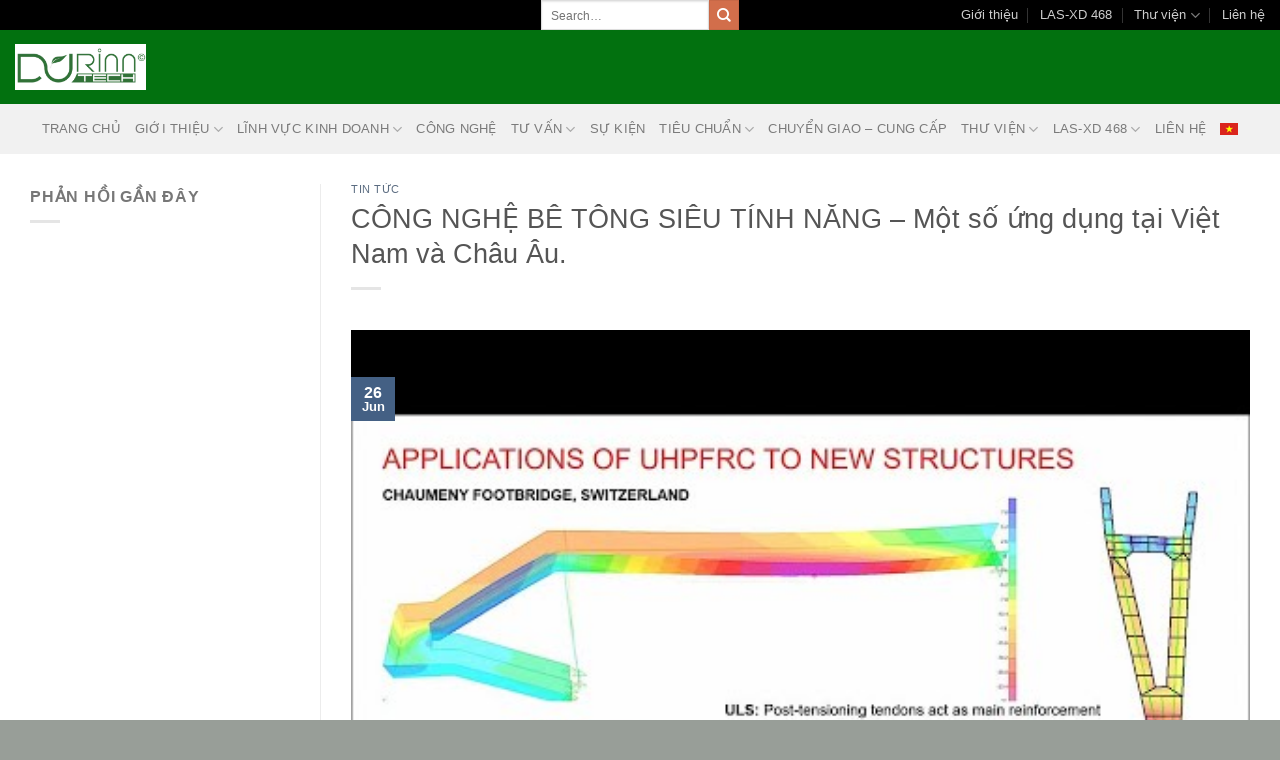

--- FILE ---
content_type: text/html; charset=UTF-8
request_url: https://uhpc.com.vn/cong-nghe-be-tong-sieu-tinh-nang-mot-so-ung-dung-tai-viet-nam-va-chau-au/
body_size: 13722
content:
<!DOCTYPE html>
<!--[if IE 9 ]> <html lang="vi-VN" class="ie9 loading-site no-js"> <![endif]-->
<!--[if IE 8 ]> <html lang="vi-VN" class="ie8 loading-site no-js"> <![endif]-->
<!--[if (gte IE 9)|!(IE)]><!--><html lang="vi-VN" class="loading-site no-js"> <!--<![endif]-->
<head>
	<meta charset="UTF-8" />
	<link rel="profile" href="http://gmpg.org/xfn/11" />
	<link rel="pingback" href="https://uhpc.com.vn/xmlrpc.php" />

	<script>(function(html){html.className = html.className.replace(/\bno-js\b/,'js')})(document.documentElement);</script>
<link rel="alternate" hreflang="vi" href="https://uhpc.com.vn/cong-nghe-be-tong-sieu-tinh-nang-mot-so-ung-dung-tai-viet-nam-va-chau-au/" />
<meta name="viewport" content="width=device-width, initial-scale=1, maximum-scale=1" />
	<!-- This site is optimized with the Yoast SEO plugin v16.4 - https://yoast.com/wordpress/plugins/seo/ -->
	<title>CÔNG NGHỆ BÊ TÔNG SIÊU TÍNH NĂNG - Một số ứng dụng tại Việt Nam và Châu Âu. - DURA INNOTECH VIETNAM</title>
	<meta name="robots" content="index, follow, max-snippet:-1, max-image-preview:large, max-video-preview:-1" />
	<link rel="canonical" href="https://uhpc.com.vn/cong-nghe-be-tong-sieu-tinh-nang-mot-so-ung-dung-tai-viet-nam-va-chau-au/" />
	<meta property="og:locale" content="vi_VN" />
	<meta property="og:type" content="article" />
	<meta property="og:title" content="CÔNG NGHỆ BÊ TÔNG SIÊU TÍNH NĂNG - Một số ứng dụng tại Việt Nam và Châu Âu. - DURA INNOTECH VIETNAM" />
	<meta property="og:description" content="Chiều nay 25/06/2022, Ban tổ chức chuỗi hội thảo trực tuyến do Khoa Công trình, Trường Đại học Công nghệ GTVT đã tổ chức thành công buổi hội thảo trực tuyến: CÔNG NGHỆ BÊ TÔNG SIÊU TÍNH NĂNG &#8211; Một số ứng dụng tại Việt Nam và Châu Âu. Nội dung chính hội thảo: &#8211; [...]" />
	<meta property="og:url" content="https://uhpc.com.vn/cong-nghe-be-tong-sieu-tinh-nang-mot-so-ung-dung-tai-viet-nam-va-chau-au/" />
	<meta property="og:site_name" content="DURA INNOTECH VIETNAM" />
	<meta property="article:published_time" content="2022-06-26T04:25:08+00:00" />
	<meta property="article:modified_time" content="2022-06-27T10:01:48+00:00" />
	<meta property="og:image" content="https://uhpc.com.vn/wp-content/uploads/2022/06/cong-nghe-be-tong-sieu-tinh-nang.jpg" />
	<meta property="og:image:width" content="480" />
	<meta property="og:image:height" content="360" />
	<meta name="twitter:card" content="summary_large_image" />
	<meta name="twitter:label1" content="Written by" />
	<meta name="twitter:data1" content="admin" />
	<meta name="twitter:label2" content="Est. reading time" />
	<meta name="twitter:data2" content="2 minutes" />
	<script type="application/ld+json" class="yoast-schema-graph">{"@context":"https://schema.org","@graph":[{"@type":"WebSite","@id":"https://uhpc.com.vn/#website","url":"https://uhpc.com.vn/","name":"DURA INNOTECH VIETNAM","description":"","potentialAction":[{"@type":"SearchAction","target":"https://uhpc.com.vn/?s={search_term_string}","query-input":"required name=search_term_string"}],"inLanguage":"vi-VN"},{"@type":"ImageObject","@id":"https://uhpc.com.vn/cong-nghe-be-tong-sieu-tinh-nang-mot-so-ung-dung-tai-viet-nam-va-chau-au/#primaryimage","inLanguage":"vi-VN","url":"https://uhpc.com.vn/wp-content/uploads/2022/06/cong-nghe-be-tong-sieu-tinh-nang.jpg","contentUrl":"https://uhpc.com.vn/wp-content/uploads/2022/06/cong-nghe-be-tong-sieu-tinh-nang.jpg","width":480,"height":360},{"@type":"WebPage","@id":"https://uhpc.com.vn/cong-nghe-be-tong-sieu-tinh-nang-mot-so-ung-dung-tai-viet-nam-va-chau-au/#webpage","url":"https://uhpc.com.vn/cong-nghe-be-tong-sieu-tinh-nang-mot-so-ung-dung-tai-viet-nam-va-chau-au/","name":"C\u00d4NG NGH\u1ec6 B\u00ca T\u00d4NG SI\u00caU T\u00cdNH N\u0102NG - M\u1ed9t s\u1ed1 \u1ee9ng d\u1ee5ng t\u1ea1i Vi\u1ec7t Nam v\u00e0 Ch\u00e2u \u00c2u. - DURA INNOTECH VIETNAM","isPartOf":{"@id":"https://uhpc.com.vn/#website"},"primaryImageOfPage":{"@id":"https://uhpc.com.vn/cong-nghe-be-tong-sieu-tinh-nang-mot-so-ung-dung-tai-viet-nam-va-chau-au/#primaryimage"},"datePublished":"2022-06-26T04:25:08+00:00","dateModified":"2022-06-27T10:01:48+00:00","author":{"@id":"https://uhpc.com.vn/#/schema/person/b7d25574cd4802c2f723d5544e581bfa"},"breadcrumb":{"@id":"https://uhpc.com.vn/cong-nghe-be-tong-sieu-tinh-nang-mot-so-ung-dung-tai-viet-nam-va-chau-au/#breadcrumb"},"inLanguage":"vi-VN","potentialAction":[{"@type":"ReadAction","target":["https://uhpc.com.vn/cong-nghe-be-tong-sieu-tinh-nang-mot-so-ung-dung-tai-viet-nam-va-chau-au/"]}]},{"@type":"BreadcrumbList","@id":"https://uhpc.com.vn/cong-nghe-be-tong-sieu-tinh-nang-mot-so-ung-dung-tai-viet-nam-va-chau-au/#breadcrumb","itemListElement":[{"@type":"ListItem","position":1,"item":{"@type":"WebPage","@id":"https://uhpc.com.vn/","url":"https://uhpc.com.vn/","name":"Home"}},{"@type":"ListItem","position":2,"item":{"@id":"https://uhpc.com.vn/cong-nghe-be-tong-sieu-tinh-nang-mot-so-ung-dung-tai-viet-nam-va-chau-au/#webpage"}}]},{"@type":"Person","@id":"https://uhpc.com.vn/#/schema/person/b7d25574cd4802c2f723d5544e581bfa","name":"admin","image":{"@type":"ImageObject","@id":"https://uhpc.com.vn/#personlogo","inLanguage":"vi-VN","url":"https://secure.gravatar.com/avatar/89dbba05d8416cde94981cbfadfe96d7?s=96&d=mm&r=g","contentUrl":"https://secure.gravatar.com/avatar/89dbba05d8416cde94981cbfadfe96d7?s=96&d=mm&r=g","caption":"admin"},"url":"https://uhpc.com.vn/author/admin/"}]}</script>
	<!-- / Yoast SEO plugin. -->


<link rel='dns-prefetch' href='//fonts.googleapis.com' />
<link rel='dns-prefetch' href='//s.w.org' />
<link rel="alternate" type="application/rss+xml" title="DURA INNOTECH VIETNAM &raquo; Feed" href="https://uhpc.com.vn/feed/" />
<link rel="alternate" type="application/rss+xml" title="DURA INNOTECH VIETNAM &raquo; Comments Feed" href="https://uhpc.com.vn/comments/feed/" />
<link rel="alternate" type="application/rss+xml" title="DURA INNOTECH VIETNAM &raquo; CÔNG NGHỆ BÊ TÔNG SIÊU TÍNH NĂNG &#8211; Một số ứng dụng tại Việt Nam và Châu Âu. Comments Feed" href="https://uhpc.com.vn/cong-nghe-be-tong-sieu-tinh-nang-mot-so-ung-dung-tai-viet-nam-va-chau-au/feed/" />
		<script type="text/javascript">
			window._wpemojiSettings = {"baseUrl":"https:\/\/s.w.org\/images\/core\/emoji\/11\/72x72\/","ext":".png","svgUrl":"https:\/\/s.w.org\/images\/core\/emoji\/11\/svg\/","svgExt":".svg","source":{"concatemoji":"https:\/\/uhpc.com.vn\/wp-includes\/js\/wp-emoji-release.min.js?ver=5.0.22"}};
			!function(e,a,t){var n,r,o,i=a.createElement("canvas"),p=i.getContext&&i.getContext("2d");function s(e,t){var a=String.fromCharCode;p.clearRect(0,0,i.width,i.height),p.fillText(a.apply(this,e),0,0);e=i.toDataURL();return p.clearRect(0,0,i.width,i.height),p.fillText(a.apply(this,t),0,0),e===i.toDataURL()}function c(e){var t=a.createElement("script");t.src=e,t.defer=t.type="text/javascript",a.getElementsByTagName("head")[0].appendChild(t)}for(o=Array("flag","emoji"),t.supports={everything:!0,everythingExceptFlag:!0},r=0;r<o.length;r++)t.supports[o[r]]=function(e){if(!p||!p.fillText)return!1;switch(p.textBaseline="top",p.font="600 32px Arial",e){case"flag":return s([55356,56826,55356,56819],[55356,56826,8203,55356,56819])?!1:!s([55356,57332,56128,56423,56128,56418,56128,56421,56128,56430,56128,56423,56128,56447],[55356,57332,8203,56128,56423,8203,56128,56418,8203,56128,56421,8203,56128,56430,8203,56128,56423,8203,56128,56447]);case"emoji":return!s([55358,56760,9792,65039],[55358,56760,8203,9792,65039])}return!1}(o[r]),t.supports.everything=t.supports.everything&&t.supports[o[r]],"flag"!==o[r]&&(t.supports.everythingExceptFlag=t.supports.everythingExceptFlag&&t.supports[o[r]]);t.supports.everythingExceptFlag=t.supports.everythingExceptFlag&&!t.supports.flag,t.DOMReady=!1,t.readyCallback=function(){t.DOMReady=!0},t.supports.everything||(n=function(){t.readyCallback()},a.addEventListener?(a.addEventListener("DOMContentLoaded",n,!1),e.addEventListener("load",n,!1)):(e.attachEvent("onload",n),a.attachEvent("onreadystatechange",function(){"complete"===a.readyState&&t.readyCallback()})),(n=t.source||{}).concatemoji?c(n.concatemoji):n.wpemoji&&n.twemoji&&(c(n.twemoji),c(n.wpemoji)))}(window,document,window._wpemojiSettings);
		</script>
		<style type="text/css">
img.wp-smiley,
img.emoji {
	display: inline !important;
	border: none !important;
	box-shadow: none !important;
	height: 1em !important;
	width: 1em !important;
	margin: 0 .07em !important;
	vertical-align: -0.1em !important;
	background: none !important;
	padding: 0 !important;
}
</style>
<link rel='stylesheet' id='wp-block-library-css'  href='https://uhpc.com.vn/wp-includes/css/dist/block-library/style.min.css?ver=5.0.22' type='text/css' media='all' />
<link rel='stylesheet' id='contact-form-7-css'  href='https://uhpc.com.vn/wp-content/plugins/contact-form-7/includes/css/styles.css?ver=5.1' type='text/css' media='all' />
<link rel='stylesheet' id='wpml-menu-item-0-css'  href='//uhpc.com.vn/wp-content/plugins/sitepress-multilingual-cms/templates/language-switchers/menu-item/style.css?ver=1' type='text/css' media='all' />
<link rel='stylesheet' id='flatsome-icons-css'  href='https://uhpc.com.vn/wp-content/themes/flatsome/assets/css/fl-icons.css?ver=3.12' type='text/css' media='all' />
<link rel='stylesheet' id='flatsome-main-css'  href='https://uhpc.com.vn/wp-content/themes/flatsome/assets/css/flatsome.css?ver=3.13.1' type='text/css' media='all' />
<link rel='stylesheet' id='flatsome-style-css'  href='https://uhpc.com.vn/wp-content/themes/flatsome-child/style.css?ver=3.0' type='text/css' media='all' />
<link rel='stylesheet' id='flatsome-googlefonts-css'  href='//fonts.googleapis.com/css?family=Lato%3Aregular%2C700%2C400%2C700%7CDancing+Script%3Aregular%2C400&#038;display=swap&#038;ver=3.9' type='text/css' media='all' />
<script type='text/javascript' src='https://uhpc.com.vn/wp-includes/js/jquery/jquery.js?ver=1.12.4'></script>
<script type='text/javascript' src='https://uhpc.com.vn/wp-includes/js/jquery/jquery-migrate.min.js?ver=1.4.1'></script>
<link rel='https://api.w.org/' href='https://uhpc.com.vn/wp-json/' />
<link rel="EditURI" type="application/rsd+xml" title="RSD" href="https://uhpc.com.vn/xmlrpc.php?rsd" />
<link rel="wlwmanifest" type="application/wlwmanifest+xml" href="https://uhpc.com.vn/wp-includes/wlwmanifest.xml" /> 
<meta name="generator" content="WordPress 5.0.22" />
<link rel='shortlink' href='https://uhpc.com.vn/?p=13708' />
<link rel="alternate" type="application/json+oembed" href="https://uhpc.com.vn/wp-json/oembed/1.0/embed?url=https%3A%2F%2Fuhpc.com.vn%2Fcong-nghe-be-tong-sieu-tinh-nang-mot-so-ung-dung-tai-viet-nam-va-chau-au%2F" />
<link rel="alternate" type="text/xml+oembed" href="https://uhpc.com.vn/wp-json/oembed/1.0/embed?url=https%3A%2F%2Fuhpc.com.vn%2Fcong-nghe-be-tong-sieu-tinh-nang-mot-so-ung-dung-tai-viet-nam-va-chau-au%2F&#038;format=xml" />
<meta name="generator" content="WPML ver:4.0.6 stt:1,58;" />
<style>.bg{opacity: 0; transition: opacity 1s; -webkit-transition: opacity 1s;} .bg-loaded{opacity: 1;}</style><!--[if IE]><link rel="stylesheet" type="text/css" href="https://uhpc.com.vn/wp-content/themes/flatsome/assets/css/ie-fallback.css"><script src="//cdnjs.cloudflare.com/ajax/libs/html5shiv/3.6.1/html5shiv.js"></script><script>var head = document.getElementsByTagName('head')[0],style = document.createElement('style');style.type = 'text/css';style.styleSheet.cssText = ':before,:after{content:none !important';head.appendChild(style);setTimeout(function(){head.removeChild(style);}, 0);</script><script src="https://uhpc.com.vn/wp-content/themes/flatsome/assets/libs/ie-flexibility.js"></script><![endif]--><!-- Global site tag (gtag.js) - Google Analytics -->
<script async src="https://www.googletagmanager.com/gtag/js?id=UA-182529455-14"></script>
<script>
  window.dataLayer = window.dataLayer || [];
  function gtag(){dataLayer.push(arguments);}
  gtag('js', new Date());

  gtag('config', 'UA-182529455-14');
</script>
<meta name="google-site-verification" content="sLxNGkPqR0t1tREpXcEcDOIuu01FuyZrwMayJiaYYas" /><link rel="icon" href="https://uhpc.com.vn/wp-content/uploads/2018/09/cropped-logouhpc-32x32.jpg" sizes="32x32" />
<link rel="icon" href="https://uhpc.com.vn/wp-content/uploads/2018/09/cropped-logouhpc-192x192.jpg" sizes="192x192" />
<link rel="apple-touch-icon-precomposed" href="https://uhpc.com.vn/wp-content/uploads/2018/09/cropped-logouhpc-180x180.jpg" />
<meta name="msapplication-TileImage" content="https://uhpc.com.vn/wp-content/uploads/2018/09/cropped-logouhpc-270x270.jpg" />
<style id="custom-css" type="text/css">:root {--primary-color: #446084;}html{background-color:#989e98!important;}.full-width .ubermenu-nav, .container, .row{max-width: 1350px}.row.row-collapse{max-width: 1320px}.row.row-small{max-width: 1342.5px}.row.row-large{max-width: 1380px}body.framed, body.framed header, body.framed .header-wrapper, body.boxed, body.boxed header, body.boxed .header-wrapper, body.boxed .is-sticky-section{ max-width: 1420px}.sticky-add-to-cart--active, #wrapper,#main,#main.dark{background-color: #ffffff}.header-main{height: 74px}#logo img{max-height: 74px}#logo{width:131px;}.header-bottom{min-height: 50px}.header-top{min-height: 30px}.transparent .header-main{height: 203px}.transparent #logo img{max-height: 203px}.has-transparent + .page-title:first-of-type,.has-transparent + #main > .page-title,.has-transparent + #main > div > .page-title,.has-transparent + #main .page-header-wrapper:first-of-type .page-title{padding-top: 283px;}.header.show-on-scroll,.stuck .header-main{height:70px!important}.stuck #logo img{max-height: 70px!important}.header-bg-color, .header-wrapper {background-color: rgba(0,112,13,0.9)}.header-bottom {background-color: #f1f1f1}.top-bar-nav > li > a{line-height: 20px }.header-main .nav > li > a{line-height: 13px }.header-wrapper:not(.stuck) .header-main .header-nav{margin-top: -4px }.header-bottom-nav > li > a{line-height: 16px }@media (max-width: 549px) {.header-main{height: 70px}#logo img{max-height: 70px}}.nav-dropdown{font-size:100%}.header-top{background-color:#000000!important;}body{font-family:"Lato", sans-serif}body{font-weight: 400}body{color: #777777}.nav > li > a {font-family:"Lato", sans-serif;}.mobile-sidebar-levels-2 .nav > li > ul > li > a {font-family:"Lato", sans-serif;}.nav > li > a {font-weight: 700;}.mobile-sidebar-levels-2 .nav > li > ul > li > a {font-weight: 700;}h1,h2,h3,h4,h5,h6,.heading-font, .off-canvas-center .nav-sidebar.nav-vertical > li > a{font-family: "Lato", sans-serif;}h1,h2,h3,h4,h5,h6,.heading-font,.banner h1,.banner h2{font-weight: 700;}.alt-font{font-family: "Dancing Script", sans-serif;}.alt-font{font-weight: 400!important;}/* Custom CSS */body{font-family:Arial !important ;}.nav > li > a {font-family:Arial !important;font-weight: 100;}h1,h2,h3,h4,h5,h6, .heading-font{font-family: Arial !important;}.alt-font{font-family: Arial !important;}h1, h2, h3, h4, h5, h6, .heading-font, .banner h1, .banner h2 {font-weight: 100;}.label-new.menu-item > a:after{content:"New";}.label-hot.menu-item > a:after{content:"Hot";}.label-sale.menu-item > a:after{content:"Sale";}.label-popular.menu-item > a:after{content:"Popular";}</style></head>

<body class="post-template-default single single-post postid-13708 single-format-standard boxed lightbox nav-dropdown-has-arrow nav-dropdown-has-shadow nav-dropdown-has-border">


<a class="skip-link screen-reader-text" href="#main">Skip to content</a>

<div id="wrapper">

	
	<header id="header" class="header header-full-width has-sticky sticky-jump">
		<div class="header-wrapper">
			<div id="top-bar" class="header-top hide-for-sticky nav-dark flex-has-center hide-for-medium">
    <div class="flex-row container">
      <div class="flex-col hide-for-medium flex-left">
          <ul class="nav nav-left medium-nav-center nav-small  nav-divided">
              <li class="header-block"><div class="header-block-block-2"><div id="google_translate_element"></div>
<script type="text/javascript">
function googleTranslateElementInit() {
  new google.translate.TranslateElement({pageLanguage: 'vi', layout: google.translate.TranslateElement.FloatPosition.TOP_RIGHT, autoDisplay: false}, 'google_translate_element');
}
</script><script type="text/javascript" src="//translate.google.com/translate_a/element.js?cb=googleTranslateElementInit"></script></div></li>          </ul>
      </div>

      <div class="flex-col hide-for-medium flex-center">
          <ul class="nav nav-center nav-small  nav-divided">
              <li class="header-search-form search-form html relative has-icon">
	<div class="header-search-form-wrapper">
		<div class="searchform-wrapper ux-search-box relative is-normal"><form method="get" class="searchform" action="https://uhpc.com.vn/" role="search">
		<div class="flex-row relative">
			<div class="flex-col flex-grow">
	   	   <input type="search" class="search-field mb-0" name="s" value="" id="s" placeholder="Search&hellip;" />
			</div>
			<div class="flex-col">
				<button type="submit" class="ux-search-submit submit-button secondary button icon mb-0" aria-label="Submit">
					<i class="icon-search" ></i>				</button>
			</div>
		</div>
    <div class="live-search-results text-left z-top"></div>
<input type='hidden' name='lang' value='vi' /></form>
</div>	</div>
</li>          </ul>
      </div>

      <div class="flex-col hide-for-medium flex-right">
         <ul class="nav top-bar-nav nav-right nav-small  nav-divided">
              <li id="menu-item-290" class="menu-item menu-item-type-post_type menu-item-object-page menu-item-290 menu-item-design-default"><a href="https://uhpc.com.vn/gioi-thieu/" class="nav-top-link">Giới thiệu</a></li>
<li id="menu-item-291" class="menu-item menu-item-type-taxonomy menu-item-object-category menu-item-291 menu-item-design-default"><a href="https://uhpc.com.vn/category/las-xd-468/" class="nav-top-link">LAS-XD 468</a></li>
<li id="menu-item-498" class="menu-item menu-item-type-taxonomy menu-item-object-category menu-item-has-children menu-item-498 menu-item-design-default has-dropdown"><a href="https://uhpc.com.vn/category/thu-vien/" class="nav-top-link">Thư viện<i class="icon-angle-down" ></i></a>
<ul class="sub-menu nav-dropdown nav-dropdown-default">
	<li id="menu-item-499" class="menu-item menu-item-type-taxonomy menu-item-object-category menu-item-499"><a href="https://uhpc.com.vn/category/thu-vien/su-kien/">Thư viện hình ảnh</a></li>
	<li id="menu-item-500" class="menu-item menu-item-type-taxonomy menu-item-object-category menu-item-500"><a href="https://uhpc.com.vn/category/thu-vien/thu-vien-videos/">Thư viện Videos</a></li>
	<li id="menu-item-1185" class="menu-item menu-item-type-post_type menu-item-object-page menu-item-1185"><a href="https://uhpc.com.vn/gioi-thieu/brochure/">DURINNTECH Brochure</a></li>
</ul>
</li>
<li id="menu-item-289" class="menu-item menu-item-type-post_type menu-item-object-page menu-item-289 menu-item-design-default"><a href="https://uhpc.com.vn/lien-he/" class="nav-top-link">Liên hệ</a></li>
          </ul>
      </div>

      
    </div>
</div>
<div id="masthead" class="header-main nav-dark">
      <div class="header-inner flex-row container logo-left medium-logo-center" role="navigation">

          <!-- Logo -->
          <div id="logo" class="flex-col logo">
            <!-- Header logo -->
<a href="https://uhpc.com.vn/" title="DURA INNOTECH VIETNAM" rel="home">
    <img width="131" height="74" src="https://uhpc.com.vn/wp-content/uploads/2018/09/logodurin.png" class="header_logo header-logo" alt="DURA INNOTECH VIETNAM"/><img  width="131" height="74" src="https://uhpc.com.vn/wp-content/uploads/2018/09/logodurin.png" class="header-logo-dark" alt="DURA INNOTECH VIETNAM"/></a>
          </div>

          <!-- Mobile Left Elements -->
          <div class="flex-col show-for-medium flex-left">
            <ul class="mobile-nav nav nav-left ">
              <li class="nav-icon has-icon">
  <div class="header-button">		<a href="#" data-open="#main-menu" data-pos="left" data-bg="main-menu-overlay" data-color="" class="icon button round is-outline is-small" aria-label="Menu" aria-controls="main-menu" aria-expanded="false">
		
		  <i class="icon-menu" ></i>
		  <span class="menu-title uppercase hide-for-small">Menu</span>		</a>
	 </div> </li>            </ul>
          </div>

          <!-- Left Elements -->
          <div class="flex-col hide-for-medium flex-left
            flex-grow">
            <ul class="header-nav header-nav-main nav nav-left  nav-uppercase" >
                          </ul>
          </div>

          <!-- Right Elements -->
          <div class="flex-col hide-for-medium flex-right">
            <ul class="header-nav header-nav-main nav nav-right  nav-uppercase">
                          </ul>
          </div>

          <!-- Mobile Right Elements -->
          <div class="flex-col show-for-medium flex-right">
            <ul class="mobile-nav nav nav-right ">
              <li class="header-search-form search-form html relative has-icon">
	<div class="header-search-form-wrapper">
		<div class="searchform-wrapper ux-search-box relative is-normal"><form method="get" class="searchform" action="https://uhpc.com.vn/" role="search">
		<div class="flex-row relative">
			<div class="flex-col flex-grow">
	   	   <input type="search" class="search-field mb-0" name="s" value="" id="s" placeholder="Search&hellip;" />
			</div>
			<div class="flex-col">
				<button type="submit" class="ux-search-submit submit-button secondary button icon mb-0" aria-label="Submit">
					<i class="icon-search" ></i>				</button>
			</div>
		</div>
    <div class="live-search-results text-left z-top"></div>
<input type='hidden' name='lang' value='vi' /></form>
</div>	</div>
</li>            </ul>
          </div>

      </div>
     
            <div class="container"><div class="top-divider full-width"></div></div>
      </div><div id="wide-nav" class="header-bottom wide-nav flex-has-center hide-for-medium">
    <div class="flex-row container">

            
                        <div class="flex-col hide-for-medium flex-center">
                <ul class="nav header-nav header-bottom-nav nav-center  nav-uppercase">
                    <li id="menu-item-27" class="menu-item menu-item-type-custom menu-item-object-custom menu-item-27 menu-item-design-default"><a href="/" class="nav-top-link">Trang Chủ</a></li>
<li id="menu-item-747" class="menu-item menu-item-type-post_type menu-item-object-page menu-item-has-children menu-item-747 menu-item-design-default has-dropdown"><a href="https://uhpc.com.vn/gioi-thieu/thong-tin-cong-ty/" class="nav-top-link">Giới thiệu<i class="icon-angle-down" ></i></a>
<ul class="sub-menu nav-dropdown nav-dropdown-default">
	<li id="menu-item-670" class="menu-item menu-item-type-post_type menu-item-object-page menu-item-670"><a href="https://uhpc.com.vn/gioi-thieu/thong-tin-cong-ty/">Thông tin công ty</a></li>
	<li id="menu-item-669" class="menu-item menu-item-type-post_type menu-item-object-page menu-item-669"><a href="https://uhpc.com.vn/gioi-thieu/linh-vuc-hoat-dong/">Lĩnh vực hoạt động</a></li>
	<li id="menu-item-1186" class="menu-item menu-item-type-post_type menu-item-object-page menu-item-1186"><a href="https://uhpc.com.vn/gioi-thieu/so-do-to-chuc/">Sơ đồ tổ chức</a></li>
	<li id="menu-item-678" class="menu-item menu-item-type-post_type menu-item-object-page menu-item-678"><a href="https://uhpc.com.vn/gioi-thieu/brochure/">DURINNTECH Brochure</a></li>
</ul>
</li>
<li id="menu-item-12486" class="menu-item menu-item-type-post_type menu-item-object-page menu-item-has-children menu-item-12486 menu-item-design-default has-dropdown"><a href="https://uhpc.com.vn/linh-vuc-kinh-doanh/" class="nav-top-link">Lĩnh vực kinh doanh<i class="icon-angle-down" ></i></a>
<ul class="sub-menu nav-dropdown nav-dropdown-default">
	<li id="menu-item-12422" class="menu-item menu-item-type-taxonomy menu-item-object-category menu-item-12422"><a href="https://uhpc.com.vn/category/linh-vuc-kinh-doanh/dam-uhpc/">Dầm Uhpc</a></li>
	<li id="menu-item-12423" class="menu-item menu-item-type-taxonomy menu-item-object-category menu-item-12423"><a href="https://uhpc.com.vn/category/linh-vuc-kinh-doanh/facade/">Facade</a></li>
	<li id="menu-item-12420" class="menu-item menu-item-type-taxonomy menu-item-object-category menu-item-12420"><a href="https://uhpc.com.vn/category/linh-vuc-kinh-doanh/cau-kien-ha-tang-giao-thong/">Cấu kiện hạ tầng &#8211; giao thông</a></li>
	<li id="menu-item-12421" class="menu-item menu-item-type-taxonomy menu-item-object-category menu-item-12421"><a href="https://uhpc.com.vn/category/linh-vuc-kinh-doanh/cau-kien-trang-tri/">Uhpc trang trí</a></li>
</ul>
</li>
<li id="menu-item-13" class="menu-item menu-item-type-taxonomy menu-item-object-category menu-item-13 menu-item-design-default"><a href="https://uhpc.com.vn/category/cong-nghe/" class="nav-top-link">Công nghệ</a></li>
<li id="menu-item-14" class="menu-item menu-item-type-taxonomy menu-item-object-category menu-item-has-children menu-item-14 menu-item-design-default has-dropdown"><a href="https://uhpc.com.vn/category/tu-van/" class="nav-top-link">Tư vấn<i class="icon-angle-down" ></i></a>
<ul class="sub-menu nav-dropdown nav-dropdown-default">
	<li id="menu-item-1179" class="menu-item menu-item-type-taxonomy menu-item-object-category menu-item-1179"><a href="https://uhpc.com.vn/category/tu-van/tu-van-chuyen-giao-cong-nghe/">Tư vấn chuyển giao công nghệ</a></li>
	<li id="menu-item-1182" class="menu-item menu-item-type-taxonomy menu-item-object-category menu-item-1182"><a href="https://uhpc.com.vn/category/tu-van/tu-van-ve-xay-dung-tieu-chuan-cong-nghe-moi/">Tư vấn về xây dựng tiêu chuẩn công nghệ mới</a></li>
	<li id="menu-item-1181" class="menu-item menu-item-type-taxonomy menu-item-object-category menu-item-1181"><a href="https://uhpc.com.vn/category/tu-van/tu-van-ve-chong-tham-va-sua-chua-cong-trinh/">Tư vấn về chống thấm và sửa chữa công trình</a></li>
	<li id="menu-item-1180" class="menu-item menu-item-type-taxonomy menu-item-object-category menu-item-1180"><a href="https://uhpc.com.vn/category/tu-van/tu-van-kiem-dinh-va-thi-nghiem-cong-trinh/">Tư vấn kiểm định và thí nghiệm công trình</a></li>
	<li id="menu-item-1183" class="menu-item menu-item-type-taxonomy menu-item-object-category menu-item-1183"><a href="https://uhpc.com.vn/category/tu-van/tu-van-ve-xuat-nhap-khau-thiet-bi-xay-dung-thiet-bi-cong-nghe-thiet-bi-kiem-dinh/">Tư vấn về xuất, nhập khẩu thiết bị xây dựng, thiết bị công nghệ, thiết bị kiểm định</a></li>
</ul>
</li>
<li id="menu-item-15" class="menu-item menu-item-type-taxonomy menu-item-object-category menu-item-15 menu-item-design-default"><a href="https://uhpc.com.vn/category/su-kien-2/" class="nav-top-link">Sự kiện</a></li>
<li id="menu-item-16" class="menu-item menu-item-type-taxonomy menu-item-object-category menu-item-has-children menu-item-16 menu-item-design-default has-dropdown"><a href="https://uhpc.com.vn/category/tieu-chuan/" class="nav-top-link">Tiêu chuẩn<i class="icon-angle-down" ></i></a>
<ul class="sub-menu nav-dropdown nav-dropdown-default">
	<li id="menu-item-1249" class="menu-item menu-item-type-taxonomy menu-item-object-category menu-item-1249"><a href="https://uhpc.com.vn/category/tieu-chuan/tieu-chuan-trong-nuoc/">Tiêu chuẩn trong nước</a></li>
	<li id="menu-item-1248" class="menu-item menu-item-type-taxonomy menu-item-object-category menu-item-1248"><a href="https://uhpc.com.vn/category/tieu-chuan/tieu-chuan-nuoc-ngoai/">Tiêu chuẩn nước ngoài</a></li>
</ul>
</li>
<li id="menu-item-9" class="menu-item menu-item-type-taxonomy menu-item-object-category menu-item-9 menu-item-design-default"><a href="https://uhpc.com.vn/category/chuyen-giao-cung-cap/" class="nav-top-link">Chuyển giao &#8211; Cung cấp</a></li>
<li id="menu-item-18" class="menu-item menu-item-type-taxonomy menu-item-object-category menu-item-has-children menu-item-18 menu-item-design-default has-dropdown"><a href="https://uhpc.com.vn/category/thu-vien/" class="nav-top-link">Thư viện<i class="icon-angle-down" ></i></a>
<ul class="sub-menu nav-dropdown nav-dropdown-default">
	<li id="menu-item-259" class="menu-item menu-item-type-taxonomy menu-item-object-category menu-item-259"><a href="https://uhpc.com.vn/category/thu-vien/thu-vien-videos/">Thư viện Videos</a></li>
	<li id="menu-item-7" class="menu-item menu-item-type-taxonomy menu-item-object-category menu-item-7"><a href="https://uhpc.com.vn/category/thu-vien/su-kien/">Thư viện hình ảnh</a></li>
	<li id="menu-item-679" class="menu-item menu-item-type-post_type menu-item-object-page menu-item-679"><a href="https://uhpc.com.vn/gioi-thieu/brochure/">DURINNTECH Brochure</a></li>
</ul>
</li>
<li id="menu-item-12463" class="menu-item menu-item-type-post_type menu-item-object-page menu-item-has-children menu-item-12463 menu-item-design-default has-dropdown"><a href="https://uhpc.com.vn/las-xd-468/" class="nav-top-link">LAS-XD 468<i class="icon-angle-down" ></i></a>
<ul class="sub-menu nav-dropdown nav-dropdown-default">
	<li id="menu-item-12460" class="menu-item menu-item-type-post_type menu-item-object-page menu-item-12460"><a href="https://uhpc.com.vn/thong-tin-las/">Thông tin LAS</a></li>
	<li id="menu-item-12418" class="menu-item menu-item-type-taxonomy menu-item-object-category menu-item-12418"><a href="https://uhpc.com.vn/category/las-xd-468/hoat-dong/">Hoạt động</a></li>
</ul>
</li>
<li id="menu-item-281" class="menu-item menu-item-type-post_type menu-item-object-page menu-item-281 menu-item-design-default"><a href="https://uhpc.com.vn/lien-he/" class="nav-top-link">Liên hệ</a></li>
<li id="menu-item-wpml-ls-13-vi" class="menu-item wpml-ls-slot-13 wpml-ls-item wpml-ls-item-vi wpml-ls-current-language wpml-ls-menu-item wpml-ls-first-item wpml-ls-last-item menu-item-type-wpml_ls_menu_item menu-item-object-wpml_ls_menu_item menu-item-wpml-ls-13-vi menu-item-design-default"><a href="https://uhpc.com.vn/cong-nghe-be-tong-sieu-tinh-nang-mot-so-ung-dung-tai-viet-nam-va-chau-au/" class="nav-top-link"><img class="wpml-ls-flag" src="https://uhpc.com.vn/wp-content/plugins/sitepress-multilingual-cms/res/flags/vi.png" alt="vi" title="Tiếng Việt"></a></li>
                </ul>
            </div>
            
            
            
    </div>
</div>

<div class="header-bg-container fill"><div class="header-bg-image fill"></div><div class="header-bg-color fill"></div></div>		</div>
	</header>

	
	<main id="main" class="">

<div id="content" class="blog-wrapper blog-single page-wrapper">
	
<div class="row row-large row-divided ">

	<div class="post-sidebar large-3 col">
				<div id="secondary" class="widget-area " role="complementary">
		<aside id="recent-comments-5" class="widget widget_recent_comments"><span class="widget-title "><span>Phản hồi gần đây</span></span><div class="is-divider small"></div><ul id="recentcomments"></ul></aside></div>
			</div>

	<div class="large-9 col medium-col-first">
		


<article id="post-13708" class="post-13708 post type-post status-publish format-standard has-post-thumbnail hentry category-tin-tuc">
	<div class="article-inner ">
		<header class="entry-header">
	<div class="entry-header-text entry-header-text-top text-left">
		<h6 class="entry-category is-xsmall">
	<a href="https://uhpc.com.vn/category/tin-tuc/" rel="category tag">Tin tức</a></h6>

<h1 class="entry-title">CÔNG NGHỆ BÊ TÔNG SIÊU TÍNH NĂNG &#8211; Một số ứng dụng tại Việt Nam và Châu Âu.</h1>
<div class="entry-divider is-divider small"></div>

	</div>
						<div class="entry-image relative">
				<a href="https://uhpc.com.vn/cong-nghe-be-tong-sieu-tinh-nang-mot-so-ung-dung-tai-viet-nam-va-chau-au/">
    <img width="480" height="360" src="https://uhpc.com.vn/wp-content/uploads/2022/06/cong-nghe-be-tong-sieu-tinh-nang.jpg" class="attachment-large size-large wp-post-image" alt="" /></a>
				<div class="badge absolute top post-date badge-square">
	<div class="badge-inner">
		<span class="post-date-day">26</span><br>
		<span class="post-date-month is-small">Jun</span>
	</div>
</div>			</div>
			</header>
		<div class="entry-content single-page">

	<div dir="auto">Chiều nay 25/06/2022, Ban tổ chức chuỗi hội thảo trực tuyến do Khoa Công trình, Trường Đại học Công nghệ GTVT đã tổ chức thành công buổi hội thảo trực tuyến: CÔNG NGHỆ BÊ TÔNG SIÊU TÍNH NĂNG &#8211; Một số ứng dụng tại Việt Nam và Châu Âu.</div>
<div dir="auto">Nội dung chính hội thảo:</div>
<div dir="auto">&#8211; Khái niệm chung về UHPC (định nghĩa và phân loại) &amp; Cấp phối điển hình cho UHPC tới mac 150/12</div>
<div dir="auto">&#8211; Công nghệ chế tạo UHPC trong nhà máy</div>
<div dir="auto">&#8211; Một số ứng dụng tại Việt Nam: Các cầu trong dự án của WB, dự án sửa chữa mặt cầu Thăng Long</div>
<div dir="auto">&#8211; Khung pháp lý cho các ứng dụng UHPC tại Việt Nam</div>
<div dir="auto">&#8211; Quy trình tính toán, thiết kế theo tiêu chuẩn Thụy Sĩ và Châu Âu</div>
<div dir="auto">&#8211; Áp dụng UHPFRC trong gia cường kết cấu cũ và xây dựng cầu đường sắt tại Thụy Sỹ</div>
<div dir="auto">&#8211; Định hướng phát triển và kết luận</div>
<div dir="auto">Tham dự có hơn 80 đầu cầu trên thế giới bao gồm các giáo sư, tiến sỹ, các giảng viên các trường đại học và các kỹ sư có cùng đam mê tìm hiểu công nghệ mới UHPC</div>
<div dir="auto">TS. Trần Bá Việt, PCT &#8211; Tổng thư ký Hội Bê tông Việt Nam, Phó Chủ tịch hội Vật liệu xây dựng Việt Nam đồng chủ trì và có bài phát biểu về UHPC &#8211; Ứng dụng tại Việt Nam. Tại đây TS. Trần Bá Việt đã có những chia sẻ rất hữu ích về kiến thức cũng như kinh nghiệm của mình về loại vật liệu mới này, cũng như giải đáp các câu hỏi của các đầu cầu tại hội thảo</div>
<div dir="auto"></div>
<div dir="auto"></div>
<div dir="auto"><img class="aligncenter size-full wp-image-13711" src="https://uhpc.com.vn/wp-content/uploads/2022/06/289304427_106631272098599_8025503799549296610_n.jpg" alt="" width="1811" height="1425" srcset="https://uhpc.com.vn/wp-content/uploads/2022/06/289304427_106631272098599_8025503799549296610_n.jpg 1811w, https://uhpc.com.vn/wp-content/uploads/2022/06/289304427_106631272098599_8025503799549296610_n-508x400.jpg 508w, https://uhpc.com.vn/wp-content/uploads/2022/06/289304427_106631272098599_8025503799549296610_n-768x604.jpg 768w, https://uhpc.com.vn/wp-content/uploads/2022/06/289304427_106631272098599_8025503799549296610_n-1017x800.jpg 1017w" sizes="(max-width: 1811px) 100vw, 1811px" /></div>
<div dir="auto"></div>
<div dir="auto"></div>
<div dir="auto"><img class="aligncenter size-full wp-image-13709" src="https://uhpc.com.vn/wp-content/uploads/2022/06/289177320_106630978765295_3321233383458427373_n.jpg" alt="" width="2048" height="1397" srcset="https://uhpc.com.vn/wp-content/uploads/2022/06/289177320_106630978765295_3321233383458427373_n.jpg 2048w, https://uhpc.com.vn/wp-content/uploads/2022/06/289177320_106630978765295_3321233383458427373_n-586x400.jpg 586w, https://uhpc.com.vn/wp-content/uploads/2022/06/289177320_106630978765295_3321233383458427373_n-768x524.jpg 768w, https://uhpc.com.vn/wp-content/uploads/2022/06/289177320_106630978765295_3321233383458427373_n-1173x800.jpg 1173w" sizes="(max-width: 2048px) 100vw, 2048px" /></div>
<div dir="auto"></div>
<div dir="auto"></div>
<div dir="auto"><img class="aligncenter size-full wp-image-13715" src="https://uhpc.com.vn/wp-content/uploads/2022/06/289947311_106631388765254_2347743660381415108_n.jpg" alt="" width="2024" height="1536" srcset="https://uhpc.com.vn/wp-content/uploads/2022/06/289947311_106631388765254_2347743660381415108_n.jpg 2024w, https://uhpc.com.vn/wp-content/uploads/2022/06/289947311_106631388765254_2347743660381415108_n-527x400.jpg 527w, https://uhpc.com.vn/wp-content/uploads/2022/06/289947311_106631388765254_2347743660381415108_n-768x583.jpg 768w, https://uhpc.com.vn/wp-content/uploads/2022/06/289947311_106631388765254_2347743660381415108_n-1054x800.jpg 1054w" sizes="(max-width: 2024px) 100vw, 2024px" /></div>
<div dir="auto"></div>
<div dir="auto"></div>
<div dir="auto"><img class="aligncenter size-full wp-image-13713" src="https://uhpc.com.vn/wp-content/uploads/2022/06/289886855_106631038765289_9093880253863464695_n.jpg" alt="" width="1366" height="738" srcset="https://uhpc.com.vn/wp-content/uploads/2022/06/289886855_106631038765289_9093880253863464695_n.jpg 1366w, https://uhpc.com.vn/wp-content/uploads/2022/06/289886855_106631038765289_9093880253863464695_n-740x400.jpg 740w, https://uhpc.com.vn/wp-content/uploads/2022/06/289886855_106631038765289_9093880253863464695_n-768x415.jpg 768w" sizes="(max-width: 1366px) 100vw, 1366px" /></div>
<div dir="auto"></div>
<div dir="auto"></div>
<div dir="auto">Link trực tiếp buổi hội thảo: <a href="https://www.youtube.com/watch?v=R8hgvjgZncM">https://www.youtube.com/watch?v=R8hgvjgZncM</a></div>
<div dir="auto"></div>
<div dir="auto">Files giới thiệu của các chuyên gia tại hội thảo: <a href="https://uhpc.com.vn/wp-content/uploads/2022/06/drive-download-20220627T084647Z-001-1.zip">drive-download-20220627T084647Z-001</a></div>

	
	<div class="blog-share text-center"><div class="is-divider medium"></div><div class="social-icons share-icons share-row relative" ><a href="whatsapp://send?text=C%C3%94NG%20NGH%E1%BB%86%20B%C3%8A%20T%C3%94NG%20SI%C3%8AU%20T%C3%8DNH%20N%C4%82NG%20%26%238211%3B%20M%E1%BB%99t%20s%E1%BB%91%20%E1%BB%A9ng%20d%E1%BB%A5ng%20t%E1%BA%A1i%20Vi%E1%BB%87t%20Nam%20v%C3%A0%20Ch%C3%A2u%20%C3%82u. - https://uhpc.com.vn/cong-nghe-be-tong-sieu-tinh-nang-mot-so-ung-dung-tai-viet-nam-va-chau-au/" data-action="share/whatsapp/share" class="icon button circle is-outline tooltip whatsapp show-for-medium" title="Share on WhatsApp"><i class="icon-whatsapp"></i></a><a href="//www.facebook.com/sharer.php?u=https://uhpc.com.vn/cong-nghe-be-tong-sieu-tinh-nang-mot-so-ung-dung-tai-viet-nam-va-chau-au/" data-label="Facebook" onclick="window.open(this.href,this.title,'width=500,height=500,top=300px,left=300px');  return false;" rel="noopener noreferrer nofollow" target="_blank" class="icon button circle is-outline tooltip facebook" title="Share on Facebook"><i class="icon-facebook" ></i></a><a href="//twitter.com/share?url=https://uhpc.com.vn/cong-nghe-be-tong-sieu-tinh-nang-mot-so-ung-dung-tai-viet-nam-va-chau-au/" onclick="window.open(this.href,this.title,'width=500,height=500,top=300px,left=300px');  return false;" rel="noopener noreferrer nofollow" target="_blank" class="icon button circle is-outline tooltip twitter" title="Share on Twitter"><i class="icon-twitter" ></i></a><a href="mailto:enteryour@addresshere.com?subject=C%C3%94NG%20NGH%E1%BB%86%20B%C3%8A%20T%C3%94NG%20SI%C3%8AU%20T%C3%8DNH%20N%C4%82NG%20%26%238211%3B%20M%E1%BB%99t%20s%E1%BB%91%20%E1%BB%A9ng%20d%E1%BB%A5ng%20t%E1%BA%A1i%20Vi%E1%BB%87t%20Nam%20v%C3%A0%20Ch%C3%A2u%20%C3%82u.&amp;body=Check%20this%20out:%20https://uhpc.com.vn/cong-nghe-be-tong-sieu-tinh-nang-mot-so-ung-dung-tai-viet-nam-va-chau-au/" rel="nofollow" class="icon button circle is-outline tooltip email" title="Email to a Friend"><i class="icon-envelop" ></i></a><a href="//pinterest.com/pin/create/button/?url=https://uhpc.com.vn/cong-nghe-be-tong-sieu-tinh-nang-mot-so-ung-dung-tai-viet-nam-va-chau-au/&amp;media=https://uhpc.com.vn/wp-content/uploads/2022/06/cong-nghe-be-tong-sieu-tinh-nang.jpg&amp;description=C%C3%94NG%20NGH%E1%BB%86%20B%C3%8A%20T%C3%94NG%20SI%C3%8AU%20T%C3%8DNH%20N%C4%82NG%20%26%238211%3B%20M%E1%BB%99t%20s%E1%BB%91%20%E1%BB%A9ng%20d%E1%BB%A5ng%20t%E1%BA%A1i%20Vi%E1%BB%87t%20Nam%20v%C3%A0%20Ch%C3%A2u%20%C3%82u." onclick="window.open(this.href,this.title,'width=500,height=500,top=300px,left=300px');  return false;" rel="noopener noreferrer nofollow" target="_blank" class="icon button circle is-outline tooltip pinterest" title="Pin on Pinterest"><i class="icon-pinterest" ></i></a><a href="//vkontakte.ru/share.php?url=https://uhpc.com.vn/cong-nghe-be-tong-sieu-tinh-nang-mot-so-ung-dung-tai-viet-nam-va-chau-au/" target="_blank" class="icon button circle is-outline tooltip vk" onclick="window.open(this.href,this.title,'width=500,height=500,top=300px,left=300px');  return false;" rel="noopener noreferrer nofollow" title="Share on VKontakte"><i class="icon-vk" ></i></a><a href="//www.linkedin.com/shareArticle?mini=true&url=https://uhpc.com.vn/cong-nghe-be-tong-sieu-tinh-nang-mot-so-ung-dung-tai-viet-nam-va-chau-au/&title=C%C3%94NG%20NGH%E1%BB%86%20B%C3%8A%20T%C3%94NG%20SI%C3%8AU%20T%C3%8DNH%20N%C4%82NG%20%26%238211%3B%20M%E1%BB%99t%20s%E1%BB%91%20%E1%BB%A9ng%20d%E1%BB%A5ng%20t%E1%BA%A1i%20Vi%E1%BB%87t%20Nam%20v%C3%A0%20Ch%C3%A2u%20%C3%82u." onclick="window.open(this.href,this.title,'width=500,height=500,top=300px,left=300px');  return false;"  rel="noopener noreferrer nofollow" target="_blank" class="icon button circle is-outline tooltip linkedin" title="Share on LinkedIn"><i class="icon-linkedin" ></i></a><a href="//tumblr.com/widgets/share/tool?canonicalUrl=https://uhpc.com.vn/cong-nghe-be-tong-sieu-tinh-nang-mot-so-ung-dung-tai-viet-nam-va-chau-au/" target="_blank" class="icon button circle is-outline tooltip tumblr" onclick="window.open(this.href,this.title,'width=500,height=500,top=300px,left=300px');  return false;"  rel="noopener noreferrer nofollow" title="Share on Tumblr"><i class="icon-tumblr" ></i></a></div></div></div>

	<footer class="entry-meta text-left">
		This entry was posted in <a href="https://uhpc.com.vn/category/tin-tuc/" rel="category tag">Tin tức</a>. Bookmark the <a href="https://uhpc.com.vn/cong-nghe-be-tong-sieu-tinh-nang-mot-so-ung-dung-tai-viet-nam-va-chau-au/" title="Permalink to CÔNG NGHỆ BÊ TÔNG SIÊU TÍNH NĂNG &#8211; Một số ứng dụng tại Việt Nam và Châu Âu." rel="bookmark">permalink</a>.	</footer>

	<div class="entry-author author-box">
		<div class="flex-row align-top">
			<div class="flex-col mr circle">
				<div class="blog-author-image">
					<img alt='' src='https://secure.gravatar.com/avatar/89dbba05d8416cde94981cbfadfe96d7?s=90&#038;d=mm&#038;r=g' srcset='https://secure.gravatar.com/avatar/89dbba05d8416cde94981cbfadfe96d7?s=180&#038;d=mm&#038;r=g 2x' class='avatar avatar-90 photo' height='90' width='90' />				</div>
			</div>
			<div class="flex-col flex-grow">
				<h5 class="author-name uppercase pt-half">
					admin				</h5>
				<p class="author-desc small"></p>
			</div>
		</div>
	</div>

        <nav role="navigation" id="nav-below" class="navigation-post">
	<div class="flex-row next-prev-nav bt bb">
		<div class="flex-col flex-grow nav-prev text-left">
			    <div class="nav-previous"><a href="https://uhpc.com.vn/nghiem-thu-cac-de-tai-do-hoi-be-tong-viet-nam-thuc-hien/" rel="prev"><span class="hide-for-small"><i class="icon-angle-left" ></i></span> NGHIỆM THU CÁC ĐỀ TÀI DO HỘI BÊ TÔNG VIỆT NAM THỰC HIỆN</a></div>
		</div>
		<div class="flex-col flex-grow nav-next text-right">
			    <div class="nav-next"><a href="https://uhpc.com.vn/hoi-thao-container-yard-design-detailing-and-construction/" rel="next">HỘI THẢO CONTAINER YARD: DESIGN, DETAILING AND CONSTRUCTION <span class="hide-for-small"><i class="icon-angle-right" ></i></span></a></div>		</div>
	</div>

	    </nav>

    	</div>
</article>




<div id="comments" class="comments-area">

	
	
	
		<div id="respond" class="comment-respond">
		<h3 id="reply-title" class="comment-reply-title">Leave a Reply <small><a rel="nofollow" id="cancel-comment-reply-link" href="/cong-nghe-be-tong-sieu-tinh-nang-mot-so-ung-dung-tai-viet-nam-va-chau-au/#respond" style="display:none;">Cancel reply</a></small></h3>			<form action="https://uhpc.com.vn/wp-comments-post.php" method="post" id="commentform" class="comment-form" novalidate>
				<p class="comment-notes"><span id="email-notes">Your email address will not be published.</span> Required fields are marked <span class="required">*</span></p><p class="comment-form-comment"><label for="comment">Comment</label> <textarea id="comment" name="comment" cols="45" rows="8" maxlength="65525" required="required"></textarea></p><input name="wpml_language_code" type="hidden" value="vi" /><p class="comment-form-author"><label for="author">Name <span class="required">*</span></label> <input id="author" name="author" type="text" value="" size="30" maxlength="245" required='required' /></p>
<p class="comment-form-email"><label for="email">Email <span class="required">*</span></label> <input id="email" name="email" type="email" value="" size="30" maxlength="100" aria-describedby="email-notes" required='required' /></p>
<p class="comment-form-url"><label for="url">Website</label> <input id="url" name="url" type="url" value="" size="30" maxlength="200" /></p>
<p class="form-submit"><input name="submit" type="submit" id="submit" class="submit" value="Post Comment" /> <input type='hidden' name='comment_post_ID' value='13708' id='comment_post_ID' />
<input type='hidden' name='comment_parent' id='comment_parent' value='0' />
</p>			</form>
			</div><!-- #respond -->
	
</div>
	</div>

</div>

</div>


</main>

<footer id="footer" class="footer-wrapper">

	
<!-- FOOTER 1 -->

<!-- FOOTER 2 -->
<div class="footer-widgets footer footer-2 dark">
		<div class="row dark large-columns-4 mb-0">
	   		
		<div id="block_widget-2" class="col pb-0 widget block_widget">
		<span class="widget-title">DURA INNOTECH VIETNAM</span><div class="is-divider small"></div>
		<ul>
 	<li><strong>Add:</strong> Số 44 Nguyễn Văn Huyên, tổ 37, Phường Nghĩa Đô, Quận Cầu Giấy,Tp. Hà Nội, Việt Nam</li>
 	<li><strong>Mobile:</strong> 0904676983</li>
 	<li><strong>Tel/Fax:</strong> (+84-24) 321 91 701</li>
 	<li><strong>Hotline:</strong> 0837323366</li>
 	<li><strong>Email:</strong> <a href="mailto:vietbach57@yahoo.com">vietbach57@yahoo.com</a> / <a href="mailto:durinntech@uhpc.com.vn">durinntech@uhpc.com.vn</a></li>
 	<li><strong>Web:</strong> uhpc.com.vn / durinntech.com.vn / durabridge.com.vn / duracret.com.vn</li>
</ul>
		</div>
		<div id="custom_html-2" class="widget_text col pb-0 widget widget_custom_html"><span class="widget-title">Chỉ đường</span><div class="is-divider small"></div><div class="textwidget custom-html-widget"><iframe src="https://www.google.com/maps/embed?pb=!1m14!1m8!1m3!1d14894.779332910175!2d105.7979711!3d21.0448931!3m2!1i1024!2i768!4f13.1!3m3!1m2!1s0x0%3A0xe6be3ee621b43ae1!2sDURA%20INNOTECH%20VIETNAM!5e0!3m2!1svi!2s!4v1623205589916!5m2!1svi!2s" width="400" height="300" style="border:0;" allowfullscreen="" loading="lazy"></iframe></div></div><div id="custom_html-3" class="widget_text col pb-0 widget widget_custom_html"><span class="widget-title">Facebook</span><div class="is-divider small"></div><div class="textwidget custom-html-widget"><iframe src="https://www.facebook.com/plugins/page.php?href=https%3A%2F%2Fwww.facebook.com%2FDurinnTech&tabs=timeline&width=340&height=500&small_header=false&adapt_container_width=true&hide_cover=false&show_facepile=true&appId=209916452788224" width="340" height="300" style="border:none;overflow:hidden" scrolling="no" frameborder="0" allowfullscreen="true" allow="autoplay; clipboard-write; encrypted-media; picture-in-picture; web-share"></iframe></div></div><div id="wp_statsmechanic-2" class="col pb-0 widget widget_wp_statsmechanic"><span class="widget-title">Statistical access</span><div class="is-divider small"></div><link rel='stylesheet' type='text/css' href='https://uhpc.com.vn/wp-content/plugins/mechanic-visitor-counter/styles/css/default.css' /><div id='mvcwid' style='font-size:2; text-align:;color:;'>
	<div id="mvccount"><img src='https://uhpc.com.vn/wp-content/plugins/mechanic-visitor-counter/styles/image/web/2.gif' alt='2'><img src='https://uhpc.com.vn/wp-content/plugins/mechanic-visitor-counter/styles/image/web/3.gif' alt='3'><img src='https://uhpc.com.vn/wp-content/plugins/mechanic-visitor-counter/styles/image/web/1.gif' alt='1'><img src='https://uhpc.com.vn/wp-content/plugins/mechanic-visitor-counter/styles/image/web/0.gif' alt='0'><img src='https://uhpc.com.vn/wp-content/plugins/mechanic-visitor-counter/styles/image/web/8.gif' alt='8'><img src='https://uhpc.com.vn/wp-content/plugins/mechanic-visitor-counter/styles/image/web/6.gif' alt='6'><img src='https://uhpc.com.vn/wp-content/plugins/mechanic-visitor-counter/styles/image/web/5.gif' alt='5'></div>
	<div id="mvctable">
        	<table width='100%'>
                        <tr><td style='font-size:2; text-align:;color:;'><img src='https://uhpc.com.vn/wp-content/plugins/mechanic-visitor-counter/counter/mvcvisit.png'> Visit Today : 671</td></tr>
                                                <tr><td style='font-size:2; text-align:;color:;'><img src='https://uhpc.com.vn/wp-content/plugins/mechanic-visitor-counter/counter/mvcmonth.png'> This Month : 22059</td></tr>
                                    <tr><td style='font-size:2; text-align:;color:;'><img src='https://uhpc.com.vn/wp-content/plugins/mechanic-visitor-counter/counter/mvcyear.png'> This Year : 22059</td></tr>
            			            <tr><td style='font-size:2; text-align:;color:;'><img src='https://uhpc.com.vn/wp-content/plugins/mechanic-visitor-counter/counter/mvctotal.png'> Total Visit : 2310865</td></tr>
                                                            <tr><td style='font-size:2; text-align:;color:;'><img src='https://uhpc.com.vn/wp-content/plugins/mechanic-visitor-counter/counter/mvconline.png'> Who's Online : 2</td></tr>
                        </table>
    	</div>
        		       
 </div> 
            </div>        
		</div>
</div>



<div class="absolute-footer dark medium-text-center small-text-center">
  <div class="container clearfix">

    
    <div class="footer-primary pull-left">
            <div class="copyright-footer">
        Copyright 2018 © <strong>uhpc.com.vn</strong>      </div>
          </div>
  </div>
</div>
<a href="#top" class="back-to-top button icon invert plain fixed bottom z-1 is-outline hide-for-medium circle" id="top-link"><i class="icon-angle-up" ></i></a>

</footer>

</div>

<div id="main-menu" class="mobile-sidebar no-scrollbar mfp-hide">
	<div class="sidebar-menu no-scrollbar ">
		<ul class="nav nav-sidebar nav-vertical nav-uppercase">
			<li class="menu-item menu-item-type-custom menu-item-object-custom menu-item-27"><a href="/">Trang Chủ</a></li>
<li class="menu-item menu-item-type-post_type menu-item-object-page menu-item-has-children menu-item-747"><a href="https://uhpc.com.vn/gioi-thieu/thong-tin-cong-ty/">Giới thiệu</a>
<ul class="sub-menu nav-sidebar-ul children">
	<li class="menu-item menu-item-type-post_type menu-item-object-page menu-item-670"><a href="https://uhpc.com.vn/gioi-thieu/thong-tin-cong-ty/">Thông tin công ty</a></li>
	<li class="menu-item menu-item-type-post_type menu-item-object-page menu-item-669"><a href="https://uhpc.com.vn/gioi-thieu/linh-vuc-hoat-dong/">Lĩnh vực hoạt động</a></li>
	<li class="menu-item menu-item-type-post_type menu-item-object-page menu-item-1186"><a href="https://uhpc.com.vn/gioi-thieu/so-do-to-chuc/">Sơ đồ tổ chức</a></li>
	<li class="menu-item menu-item-type-post_type menu-item-object-page menu-item-678"><a href="https://uhpc.com.vn/gioi-thieu/brochure/">DURINNTECH Brochure</a></li>
</ul>
</li>
<li class="menu-item menu-item-type-post_type menu-item-object-page menu-item-has-children menu-item-12486"><a href="https://uhpc.com.vn/linh-vuc-kinh-doanh/">Lĩnh vực kinh doanh</a>
<ul class="sub-menu nav-sidebar-ul children">
	<li class="menu-item menu-item-type-taxonomy menu-item-object-category menu-item-12422"><a href="https://uhpc.com.vn/category/linh-vuc-kinh-doanh/dam-uhpc/">Dầm Uhpc</a></li>
	<li class="menu-item menu-item-type-taxonomy menu-item-object-category menu-item-12423"><a href="https://uhpc.com.vn/category/linh-vuc-kinh-doanh/facade/">Facade</a></li>
	<li class="menu-item menu-item-type-taxonomy menu-item-object-category menu-item-12420"><a href="https://uhpc.com.vn/category/linh-vuc-kinh-doanh/cau-kien-ha-tang-giao-thong/">Cấu kiện hạ tầng &#8211; giao thông</a></li>
	<li class="menu-item menu-item-type-taxonomy menu-item-object-category menu-item-12421"><a href="https://uhpc.com.vn/category/linh-vuc-kinh-doanh/cau-kien-trang-tri/">Uhpc trang trí</a></li>
</ul>
</li>
<li class="menu-item menu-item-type-taxonomy menu-item-object-category menu-item-13"><a href="https://uhpc.com.vn/category/cong-nghe/">Công nghệ</a></li>
<li class="menu-item menu-item-type-taxonomy menu-item-object-category menu-item-has-children menu-item-14"><a href="https://uhpc.com.vn/category/tu-van/">Tư vấn</a>
<ul class="sub-menu nav-sidebar-ul children">
	<li class="menu-item menu-item-type-taxonomy menu-item-object-category menu-item-1179"><a href="https://uhpc.com.vn/category/tu-van/tu-van-chuyen-giao-cong-nghe/">Tư vấn chuyển giao công nghệ</a></li>
	<li class="menu-item menu-item-type-taxonomy menu-item-object-category menu-item-1182"><a href="https://uhpc.com.vn/category/tu-van/tu-van-ve-xay-dung-tieu-chuan-cong-nghe-moi/">Tư vấn về xây dựng tiêu chuẩn công nghệ mới</a></li>
	<li class="menu-item menu-item-type-taxonomy menu-item-object-category menu-item-1181"><a href="https://uhpc.com.vn/category/tu-van/tu-van-ve-chong-tham-va-sua-chua-cong-trinh/">Tư vấn về chống thấm và sửa chữa công trình</a></li>
	<li class="menu-item menu-item-type-taxonomy menu-item-object-category menu-item-1180"><a href="https://uhpc.com.vn/category/tu-van/tu-van-kiem-dinh-va-thi-nghiem-cong-trinh/">Tư vấn kiểm định và thí nghiệm công trình</a></li>
	<li class="menu-item menu-item-type-taxonomy menu-item-object-category menu-item-1183"><a href="https://uhpc.com.vn/category/tu-van/tu-van-ve-xuat-nhap-khau-thiet-bi-xay-dung-thiet-bi-cong-nghe-thiet-bi-kiem-dinh/">Tư vấn về xuất, nhập khẩu thiết bị xây dựng, thiết bị công nghệ, thiết bị kiểm định</a></li>
</ul>
</li>
<li class="menu-item menu-item-type-taxonomy menu-item-object-category menu-item-15"><a href="https://uhpc.com.vn/category/su-kien-2/">Sự kiện</a></li>
<li class="menu-item menu-item-type-taxonomy menu-item-object-category menu-item-has-children menu-item-16"><a href="https://uhpc.com.vn/category/tieu-chuan/">Tiêu chuẩn</a>
<ul class="sub-menu nav-sidebar-ul children">
	<li class="menu-item menu-item-type-taxonomy menu-item-object-category menu-item-1249"><a href="https://uhpc.com.vn/category/tieu-chuan/tieu-chuan-trong-nuoc/">Tiêu chuẩn trong nước</a></li>
	<li class="menu-item menu-item-type-taxonomy menu-item-object-category menu-item-1248"><a href="https://uhpc.com.vn/category/tieu-chuan/tieu-chuan-nuoc-ngoai/">Tiêu chuẩn nước ngoài</a></li>
</ul>
</li>
<li class="menu-item menu-item-type-taxonomy menu-item-object-category menu-item-9"><a href="https://uhpc.com.vn/category/chuyen-giao-cung-cap/">Chuyển giao &#8211; Cung cấp</a></li>
<li class="menu-item menu-item-type-taxonomy menu-item-object-category menu-item-has-children menu-item-18"><a href="https://uhpc.com.vn/category/thu-vien/">Thư viện</a>
<ul class="sub-menu nav-sidebar-ul children">
	<li class="menu-item menu-item-type-taxonomy menu-item-object-category menu-item-259"><a href="https://uhpc.com.vn/category/thu-vien/thu-vien-videos/">Thư viện Videos</a></li>
	<li class="menu-item menu-item-type-taxonomy menu-item-object-category menu-item-7"><a href="https://uhpc.com.vn/category/thu-vien/su-kien/">Thư viện hình ảnh</a></li>
	<li class="menu-item menu-item-type-post_type menu-item-object-page menu-item-679"><a href="https://uhpc.com.vn/gioi-thieu/brochure/">DURINNTECH Brochure</a></li>
</ul>
</li>
<li class="menu-item menu-item-type-post_type menu-item-object-page menu-item-has-children menu-item-12463"><a href="https://uhpc.com.vn/las-xd-468/">LAS-XD 468</a>
<ul class="sub-menu nav-sidebar-ul children">
	<li class="menu-item menu-item-type-post_type menu-item-object-page menu-item-12460"><a href="https://uhpc.com.vn/thong-tin-las/">Thông tin LAS</a></li>
	<li class="menu-item menu-item-type-taxonomy menu-item-object-category menu-item-12418"><a href="https://uhpc.com.vn/category/las-xd-468/hoat-dong/">Hoạt động</a></li>
</ul>
</li>
<li class="menu-item menu-item-type-post_type menu-item-object-page menu-item-281"><a href="https://uhpc.com.vn/lien-he/">Liên hệ</a></li>
<li class="menu-item wpml-ls-slot-13 wpml-ls-item wpml-ls-item-vi wpml-ls-current-language wpml-ls-menu-item wpml-ls-first-item wpml-ls-last-item menu-item-type-wpml_ls_menu_item menu-item-object-wpml_ls_menu_item menu-item-wpml-ls-13-vi"><a href="https://uhpc.com.vn/cong-nghe-be-tong-sieu-tinh-nang-mot-so-ung-dung-tai-viet-nam-va-chau-au/"><img class="wpml-ls-flag" src="https://uhpc.com.vn/wp-content/plugins/sitepress-multilingual-cms/res/flags/vi.png" alt="vi" title="Tiếng Việt"></a></li>
<li class="html header-social-icons ml-0">
	<div class="social-icons follow-icons" ><a href="http://facebook.com" target="_blank" data-label="Facebook"  rel="noopener noreferrer nofollow" class="icon plain facebook tooltip" title="Follow on Facebook"><i class="icon-facebook" ></i></a><a href="#" target="_blank" rel="noopener noreferrer nofollow" data-label="Instagram" class="icon plain  instagram tooltip" title="Follow on Instagram"><i class="icon-instagram" ></i></a><a href="#" target="_blank"  data-label="Twitter"  rel="noopener noreferrer nofollow" class="icon plain  twitter tooltip" title="Follow on Twitter"><i class="icon-twitter" ></i></a><a href="#" target="_blank" rel="noopener noreferrer nofollow"  data-label="Pinterest"  class="icon plain  pinterest tooltip" title="Follow on Pinterest"><i class="icon-pinterest" ></i></a><a href="#" target="_blank" rel="noopener noreferrer nofollow" data-label="LinkedIn" class="icon plain  linkedin tooltip" title="Follow on LinkedIn"><i class="icon-linkedin" ></i></a><a href="#" target="_blank" rel="noopener noreferrer nofollow" data-label="YouTube" class="icon plain  youtube tooltip" title="Follow on YouTube"><i class="icon-youtube" ></i></a><a href="#" target="_blank" data-label="VKontakte" rel="noopener noreferrer nofollow" class="icon plain vk tooltip" title="Follow on VKontakte"><i class="icon-vk" ></i></a></div></li>		</ul>
	</div>
</div>
<script type='text/javascript'>
/* <![CDATA[ */
var wpcf7 = {"apiSettings":{"root":"https:\/\/uhpc.com.vn\/wp-json\/contact-form-7\/v1","namespace":"contact-form-7\/v1"}};
/* ]]> */
</script>
<script type='text/javascript' src='https://uhpc.com.vn/wp-content/plugins/contact-form-7/includes/js/scripts.js?ver=5.1'></script>
<script type='text/javascript' src='https://uhpc.com.vn/wp-content/themes/flatsome/inc/extensions/flatsome-live-search/flatsome-live-search.js?ver=3.13.1'></script>
<script type='text/javascript' src='https://uhpc.com.vn/wp-includes/js/hoverIntent.min.js?ver=1.8.1'></script>
<script type='text/javascript'>
/* <![CDATA[ */
var flatsomeVars = {"ajaxurl":"https:\/\/uhpc.com.vn\/wp-admin\/admin-ajax.php","rtl":"","sticky_height":"70","lightbox":{"close_markup":"<button title=\"%title%\" type=\"button\" class=\"mfp-close\"><svg xmlns=\"http:\/\/www.w3.org\/2000\/svg\" width=\"28\" height=\"28\" viewBox=\"0 0 24 24\" fill=\"none\" stroke=\"currentColor\" stroke-width=\"2\" stroke-linecap=\"round\" stroke-linejoin=\"round\" class=\"feather feather-x\"><line x1=\"18\" y1=\"6\" x2=\"6\" y2=\"18\"><\/line><line x1=\"6\" y1=\"6\" x2=\"18\" y2=\"18\"><\/line><\/svg><\/button>","close_btn_inside":false},"user":{"can_edit_pages":false},"i18n":{"mainMenu":"Main Menu"},"options":{"cookie_notice_version":"1"}};
/* ]]> */
</script>
<script type='text/javascript' src='https://uhpc.com.vn/wp-content/themes/flatsome/assets/js/flatsome.js?ver=3.13.1'></script>
<script type='text/javascript' src='https://uhpc.com.vn/wp-includes/js/comment-reply.min.js?ver=5.0.22'></script>
<script type='text/javascript' src='https://uhpc.com.vn/wp-includes/js/wp-embed.min.js?ver=5.0.22'></script>

</body>
</html>
